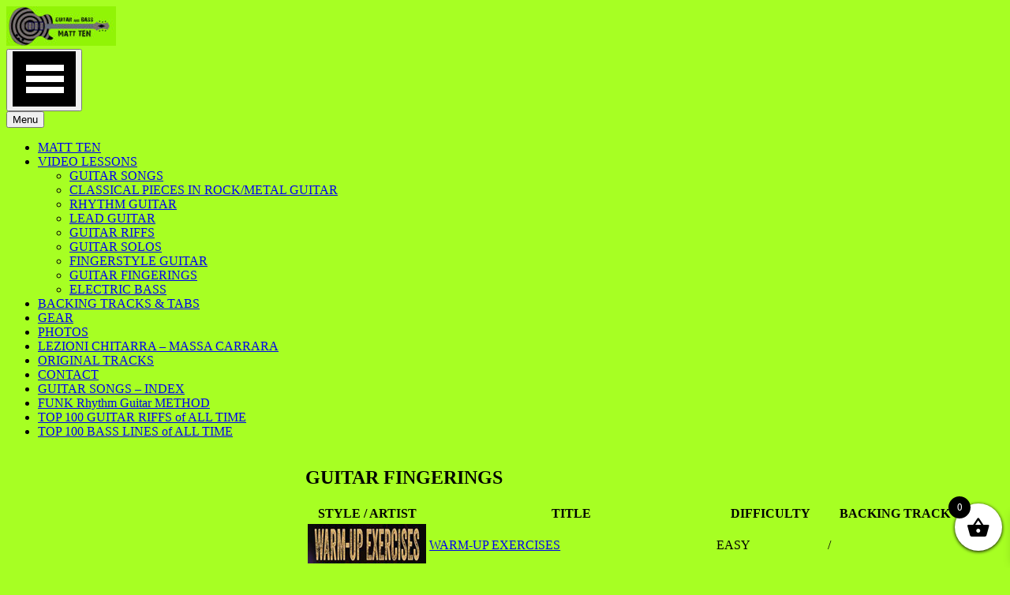

--- FILE ---
content_type: text/html; charset=UTF-8
request_url: https://www.matt10.com/fingerings/
body_size: 14229
content:
<!DOCTYPE html>
<html itemscope itemtype="http://schema.org/WebPage" dir="ltr" lang="en-US">
<head>
	<meta charset="UTF-8">
	<meta name="viewport" content="width=device-width, initial-scale=1">
	<link rel="profile" href="https://gmpg.org/xfn/11">
	<title>GUITAR FINGERINGS | MATT TEN</title>

		<!-- All in One SEO 4.9.3 - aioseo.com -->
	<meta name="description" content="Learn to play SCALES and CHORDS with MATT TEN." />
	<meta name="robots" content="max-image-preview:large" />
	<link rel="canonical" href="https://www.matt10.com/fingerings/" />
	<meta name="generator" content="All in One SEO (AIOSEO) 4.9.3" />
		<script type="application/ld+json" class="aioseo-schema">
			{"@context":"https:\/\/schema.org","@graph":[{"@type":"BreadcrumbList","@id":"https:\/\/www.matt10.com\/fingerings\/#breadcrumblist","itemListElement":[{"@type":"ListItem","@id":"https:\/\/www.matt10.com#listItem","position":1,"name":"Home","item":"https:\/\/www.matt10.com","nextItem":{"@type":"ListItem","@id":"https:\/\/www.matt10.com\/fingerings\/#listItem","name":"GUITAR FINGERINGS"}},{"@type":"ListItem","@id":"https:\/\/www.matt10.com\/fingerings\/#listItem","position":2,"name":"GUITAR FINGERINGS","previousItem":{"@type":"ListItem","@id":"https:\/\/www.matt10.com#listItem","name":"Home"}}]},{"@type":"Person","@id":"https:\/\/www.matt10.com\/#person","name":"matt10","image":{"@type":"ImageObject","@id":"https:\/\/www.matt10.com\/fingerings\/#personImage","url":"https:\/\/secure.gravatar.com\/avatar\/2cce039317166e84ac97ddd18d0be027be808f38a7d4f0ad1203f547884759f2?s=96&d=mm&r=g","width":96,"height":96,"caption":"matt10"}},{"@type":"WebPage","@id":"https:\/\/www.matt10.com\/fingerings\/#webpage","url":"https:\/\/www.matt10.com\/fingerings\/","name":"GUITAR FINGERINGS | MATT TEN","description":"Learn to play SCALES and CHORDS with MATT TEN.","inLanguage":"en-US","isPartOf":{"@id":"https:\/\/www.matt10.com\/#website"},"breadcrumb":{"@id":"https:\/\/www.matt10.com\/fingerings\/#breadcrumblist"},"datePublished":"2018-06-03T01:28:12+00:00","dateModified":"2019-11-29T03:02:30+00:00"},{"@type":"WebSite","@id":"https:\/\/www.matt10.com\/#website","url":"https:\/\/www.matt10.com\/","name":"MATT TEN","description":"Guitar \/ Bass","inLanguage":"en-US","publisher":{"@id":"https:\/\/www.matt10.com\/#person"}}]}
		</script>
		<!-- All in One SEO -->

<link rel='dns-prefetch' href='//fonts.googleapis.com' />
<link rel="alternate" type="application/rss+xml" title="MATT TEN &raquo; Feed" href="https://www.matt10.com/feed/" />
<link rel="alternate" type="application/rss+xml" title="MATT TEN &raquo; Comments Feed" href="https://www.matt10.com/comments/feed/" />
<link rel="alternate" title="oEmbed (JSON)" type="application/json+oembed" href="https://www.matt10.com/wp-json/oembed/1.0/embed?url=https%3A%2F%2Fwww.matt10.com%2Ffingerings%2F" />
<link rel="alternate" title="oEmbed (XML)" type="text/xml+oembed" href="https://www.matt10.com/wp-json/oembed/1.0/embed?url=https%3A%2F%2Fwww.matt10.com%2Ffingerings%2F&#038;format=xml" />
		<!-- This site uses the Google Analytics by MonsterInsights plugin v9.11.1 - Using Analytics tracking - https://www.monsterinsights.com/ -->
		<!-- Note: MonsterInsights is not currently configured on this site. The site owner needs to authenticate with Google Analytics in the MonsterInsights settings panel. -->
					<!-- No tracking code set -->
				<!-- / Google Analytics by MonsterInsights -->
		<style id='wp-img-auto-sizes-contain-inline-css' type='text/css'>
img:is([sizes=auto i],[sizes^="auto," i]){contain-intrinsic-size:3000px 1500px}
/*# sourceURL=wp-img-auto-sizes-contain-inline-css */
</style>
<link rel='stylesheet' id='dashicons-css' href='https://www.matt10.com/wp-includes/css/dashicons.min.css?ver=6.9' type='text/css' media='all' />
<link rel='stylesheet' id='thickbox-css' href='https://www.matt10.com/wp-includes/js/thickbox/thickbox.css?ver=6.9' type='text/css' media='all' />
<style id='wp-emoji-styles-inline-css' type='text/css'>

	img.wp-smiley, img.emoji {
		display: inline !important;
		border: none !important;
		box-shadow: none !important;
		height: 1em !important;
		width: 1em !important;
		margin: 0 0.07em !important;
		vertical-align: -0.1em !important;
		background: none !important;
		padding: 0 !important;
	}
/*# sourceURL=wp-emoji-styles-inline-css */
</style>
<style id='wp-block-library-inline-css' type='text/css'>
:root{--wp-block-synced-color:#7a00df;--wp-block-synced-color--rgb:122,0,223;--wp-bound-block-color:var(--wp-block-synced-color);--wp-editor-canvas-background:#ddd;--wp-admin-theme-color:#007cba;--wp-admin-theme-color--rgb:0,124,186;--wp-admin-theme-color-darker-10:#006ba1;--wp-admin-theme-color-darker-10--rgb:0,107,160.5;--wp-admin-theme-color-darker-20:#005a87;--wp-admin-theme-color-darker-20--rgb:0,90,135;--wp-admin-border-width-focus:2px}@media (min-resolution:192dpi){:root{--wp-admin-border-width-focus:1.5px}}.wp-element-button{cursor:pointer}:root .has-very-light-gray-background-color{background-color:#eee}:root .has-very-dark-gray-background-color{background-color:#313131}:root .has-very-light-gray-color{color:#eee}:root .has-very-dark-gray-color{color:#313131}:root .has-vivid-green-cyan-to-vivid-cyan-blue-gradient-background{background:linear-gradient(135deg,#00d084,#0693e3)}:root .has-purple-crush-gradient-background{background:linear-gradient(135deg,#34e2e4,#4721fb 50%,#ab1dfe)}:root .has-hazy-dawn-gradient-background{background:linear-gradient(135deg,#faaca8,#dad0ec)}:root .has-subdued-olive-gradient-background{background:linear-gradient(135deg,#fafae1,#67a671)}:root .has-atomic-cream-gradient-background{background:linear-gradient(135deg,#fdd79a,#004a59)}:root .has-nightshade-gradient-background{background:linear-gradient(135deg,#330968,#31cdcf)}:root .has-midnight-gradient-background{background:linear-gradient(135deg,#020381,#2874fc)}:root{--wp--preset--font-size--normal:16px;--wp--preset--font-size--huge:42px}.has-regular-font-size{font-size:1em}.has-larger-font-size{font-size:2.625em}.has-normal-font-size{font-size:var(--wp--preset--font-size--normal)}.has-huge-font-size{font-size:var(--wp--preset--font-size--huge)}.has-text-align-center{text-align:center}.has-text-align-left{text-align:left}.has-text-align-right{text-align:right}.has-fit-text{white-space:nowrap!important}#end-resizable-editor-section{display:none}.aligncenter{clear:both}.items-justified-left{justify-content:flex-start}.items-justified-center{justify-content:center}.items-justified-right{justify-content:flex-end}.items-justified-space-between{justify-content:space-between}.screen-reader-text{border:0;clip-path:inset(50%);height:1px;margin:-1px;overflow:hidden;padding:0;position:absolute;width:1px;word-wrap:normal!important}.screen-reader-text:focus{background-color:#ddd;clip-path:none;color:#444;display:block;font-size:1em;height:auto;left:5px;line-height:normal;padding:15px 23px 14px;text-decoration:none;top:5px;width:auto;z-index:100000}html :where(.has-border-color){border-style:solid}html :where([style*=border-top-color]){border-top-style:solid}html :where([style*=border-right-color]){border-right-style:solid}html :where([style*=border-bottom-color]){border-bottom-style:solid}html :where([style*=border-left-color]){border-left-style:solid}html :where([style*=border-width]){border-style:solid}html :where([style*=border-top-width]){border-top-style:solid}html :where([style*=border-right-width]){border-right-style:solid}html :where([style*=border-bottom-width]){border-bottom-style:solid}html :where([style*=border-left-width]){border-left-style:solid}html :where(img[class*=wp-image-]){height:auto;max-width:100%}:where(figure){margin:0 0 1em}html :where(.is-position-sticky){--wp-admin--admin-bar--position-offset:var(--wp-admin--admin-bar--height,0px)}@media screen and (max-width:600px){html :where(.is-position-sticky){--wp-admin--admin-bar--position-offset:0px}}

/*# sourceURL=wp-block-library-inline-css */
</style><style id='global-styles-inline-css' type='text/css'>
:root{--wp--preset--aspect-ratio--square: 1;--wp--preset--aspect-ratio--4-3: 4/3;--wp--preset--aspect-ratio--3-4: 3/4;--wp--preset--aspect-ratio--3-2: 3/2;--wp--preset--aspect-ratio--2-3: 2/3;--wp--preset--aspect-ratio--16-9: 16/9;--wp--preset--aspect-ratio--9-16: 9/16;--wp--preset--color--black: #000000;--wp--preset--color--cyan-bluish-gray: #abb8c3;--wp--preset--color--white: #ffffff;--wp--preset--color--pale-pink: #f78da7;--wp--preset--color--vivid-red: #cf2e2e;--wp--preset--color--luminous-vivid-orange: #ff6900;--wp--preset--color--luminous-vivid-amber: #fcb900;--wp--preset--color--light-green-cyan: #7bdcb5;--wp--preset--color--vivid-green-cyan: #00d084;--wp--preset--color--pale-cyan-blue: #8ed1fc;--wp--preset--color--vivid-cyan-blue: #0693e3;--wp--preset--color--vivid-purple: #9b51e0;--wp--preset--gradient--vivid-cyan-blue-to-vivid-purple: linear-gradient(135deg,rgb(6,147,227) 0%,rgb(155,81,224) 100%);--wp--preset--gradient--light-green-cyan-to-vivid-green-cyan: linear-gradient(135deg,rgb(122,220,180) 0%,rgb(0,208,130) 100%);--wp--preset--gradient--luminous-vivid-amber-to-luminous-vivid-orange: linear-gradient(135deg,rgb(252,185,0) 0%,rgb(255,105,0) 100%);--wp--preset--gradient--luminous-vivid-orange-to-vivid-red: linear-gradient(135deg,rgb(255,105,0) 0%,rgb(207,46,46) 100%);--wp--preset--gradient--very-light-gray-to-cyan-bluish-gray: linear-gradient(135deg,rgb(238,238,238) 0%,rgb(169,184,195) 100%);--wp--preset--gradient--cool-to-warm-spectrum: linear-gradient(135deg,rgb(74,234,220) 0%,rgb(151,120,209) 20%,rgb(207,42,186) 40%,rgb(238,44,130) 60%,rgb(251,105,98) 80%,rgb(254,248,76) 100%);--wp--preset--gradient--blush-light-purple: linear-gradient(135deg,rgb(255,206,236) 0%,rgb(152,150,240) 100%);--wp--preset--gradient--blush-bordeaux: linear-gradient(135deg,rgb(254,205,165) 0%,rgb(254,45,45) 50%,rgb(107,0,62) 100%);--wp--preset--gradient--luminous-dusk: linear-gradient(135deg,rgb(255,203,112) 0%,rgb(199,81,192) 50%,rgb(65,88,208) 100%);--wp--preset--gradient--pale-ocean: linear-gradient(135deg,rgb(255,245,203) 0%,rgb(182,227,212) 50%,rgb(51,167,181) 100%);--wp--preset--gradient--electric-grass: linear-gradient(135deg,rgb(202,248,128) 0%,rgb(113,206,126) 100%);--wp--preset--gradient--midnight: linear-gradient(135deg,rgb(2,3,129) 0%,rgb(40,116,252) 100%);--wp--preset--font-size--small: 13px;--wp--preset--font-size--medium: 20px;--wp--preset--font-size--large: 36px;--wp--preset--font-size--x-large: 42px;--wp--preset--spacing--20: 0.44rem;--wp--preset--spacing--30: 0.67rem;--wp--preset--spacing--40: 1rem;--wp--preset--spacing--50: 1.5rem;--wp--preset--spacing--60: 2.25rem;--wp--preset--spacing--70: 3.38rem;--wp--preset--spacing--80: 5.06rem;--wp--preset--shadow--natural: 6px 6px 9px rgba(0, 0, 0, 0.2);--wp--preset--shadow--deep: 12px 12px 50px rgba(0, 0, 0, 0.4);--wp--preset--shadow--sharp: 6px 6px 0px rgba(0, 0, 0, 0.2);--wp--preset--shadow--outlined: 6px 6px 0px -3px rgb(255, 255, 255), 6px 6px rgb(0, 0, 0);--wp--preset--shadow--crisp: 6px 6px 0px rgb(0, 0, 0);}:where(.is-layout-flex){gap: 0.5em;}:where(.is-layout-grid){gap: 0.5em;}body .is-layout-flex{display: flex;}.is-layout-flex{flex-wrap: wrap;align-items: center;}.is-layout-flex > :is(*, div){margin: 0;}body .is-layout-grid{display: grid;}.is-layout-grid > :is(*, div){margin: 0;}:where(.wp-block-columns.is-layout-flex){gap: 2em;}:where(.wp-block-columns.is-layout-grid){gap: 2em;}:where(.wp-block-post-template.is-layout-flex){gap: 1.25em;}:where(.wp-block-post-template.is-layout-grid){gap: 1.25em;}.has-black-color{color: var(--wp--preset--color--black) !important;}.has-cyan-bluish-gray-color{color: var(--wp--preset--color--cyan-bluish-gray) !important;}.has-white-color{color: var(--wp--preset--color--white) !important;}.has-pale-pink-color{color: var(--wp--preset--color--pale-pink) !important;}.has-vivid-red-color{color: var(--wp--preset--color--vivid-red) !important;}.has-luminous-vivid-orange-color{color: var(--wp--preset--color--luminous-vivid-orange) !important;}.has-luminous-vivid-amber-color{color: var(--wp--preset--color--luminous-vivid-amber) !important;}.has-light-green-cyan-color{color: var(--wp--preset--color--light-green-cyan) !important;}.has-vivid-green-cyan-color{color: var(--wp--preset--color--vivid-green-cyan) !important;}.has-pale-cyan-blue-color{color: var(--wp--preset--color--pale-cyan-blue) !important;}.has-vivid-cyan-blue-color{color: var(--wp--preset--color--vivid-cyan-blue) !important;}.has-vivid-purple-color{color: var(--wp--preset--color--vivid-purple) !important;}.has-black-background-color{background-color: var(--wp--preset--color--black) !important;}.has-cyan-bluish-gray-background-color{background-color: var(--wp--preset--color--cyan-bluish-gray) !important;}.has-white-background-color{background-color: var(--wp--preset--color--white) !important;}.has-pale-pink-background-color{background-color: var(--wp--preset--color--pale-pink) !important;}.has-vivid-red-background-color{background-color: var(--wp--preset--color--vivid-red) !important;}.has-luminous-vivid-orange-background-color{background-color: var(--wp--preset--color--luminous-vivid-orange) !important;}.has-luminous-vivid-amber-background-color{background-color: var(--wp--preset--color--luminous-vivid-amber) !important;}.has-light-green-cyan-background-color{background-color: var(--wp--preset--color--light-green-cyan) !important;}.has-vivid-green-cyan-background-color{background-color: var(--wp--preset--color--vivid-green-cyan) !important;}.has-pale-cyan-blue-background-color{background-color: var(--wp--preset--color--pale-cyan-blue) !important;}.has-vivid-cyan-blue-background-color{background-color: var(--wp--preset--color--vivid-cyan-blue) !important;}.has-vivid-purple-background-color{background-color: var(--wp--preset--color--vivid-purple) !important;}.has-black-border-color{border-color: var(--wp--preset--color--black) !important;}.has-cyan-bluish-gray-border-color{border-color: var(--wp--preset--color--cyan-bluish-gray) !important;}.has-white-border-color{border-color: var(--wp--preset--color--white) !important;}.has-pale-pink-border-color{border-color: var(--wp--preset--color--pale-pink) !important;}.has-vivid-red-border-color{border-color: var(--wp--preset--color--vivid-red) !important;}.has-luminous-vivid-orange-border-color{border-color: var(--wp--preset--color--luminous-vivid-orange) !important;}.has-luminous-vivid-amber-border-color{border-color: var(--wp--preset--color--luminous-vivid-amber) !important;}.has-light-green-cyan-border-color{border-color: var(--wp--preset--color--light-green-cyan) !important;}.has-vivid-green-cyan-border-color{border-color: var(--wp--preset--color--vivid-green-cyan) !important;}.has-pale-cyan-blue-border-color{border-color: var(--wp--preset--color--pale-cyan-blue) !important;}.has-vivid-cyan-blue-border-color{border-color: var(--wp--preset--color--vivid-cyan-blue) !important;}.has-vivid-purple-border-color{border-color: var(--wp--preset--color--vivid-purple) !important;}.has-vivid-cyan-blue-to-vivid-purple-gradient-background{background: var(--wp--preset--gradient--vivid-cyan-blue-to-vivid-purple) !important;}.has-light-green-cyan-to-vivid-green-cyan-gradient-background{background: var(--wp--preset--gradient--light-green-cyan-to-vivid-green-cyan) !important;}.has-luminous-vivid-amber-to-luminous-vivid-orange-gradient-background{background: var(--wp--preset--gradient--luminous-vivid-amber-to-luminous-vivid-orange) !important;}.has-luminous-vivid-orange-to-vivid-red-gradient-background{background: var(--wp--preset--gradient--luminous-vivid-orange-to-vivid-red) !important;}.has-very-light-gray-to-cyan-bluish-gray-gradient-background{background: var(--wp--preset--gradient--very-light-gray-to-cyan-bluish-gray) !important;}.has-cool-to-warm-spectrum-gradient-background{background: var(--wp--preset--gradient--cool-to-warm-spectrum) !important;}.has-blush-light-purple-gradient-background{background: var(--wp--preset--gradient--blush-light-purple) !important;}.has-blush-bordeaux-gradient-background{background: var(--wp--preset--gradient--blush-bordeaux) !important;}.has-luminous-dusk-gradient-background{background: var(--wp--preset--gradient--luminous-dusk) !important;}.has-pale-ocean-gradient-background{background: var(--wp--preset--gradient--pale-ocean) !important;}.has-electric-grass-gradient-background{background: var(--wp--preset--gradient--electric-grass) !important;}.has-midnight-gradient-background{background: var(--wp--preset--gradient--midnight) !important;}.has-small-font-size{font-size: var(--wp--preset--font-size--small) !important;}.has-medium-font-size{font-size: var(--wp--preset--font-size--medium) !important;}.has-large-font-size{font-size: var(--wp--preset--font-size--large) !important;}.has-x-large-font-size{font-size: var(--wp--preset--font-size--x-large) !important;}
/*# sourceURL=global-styles-inline-css */
</style>

<style id='classic-theme-styles-inline-css' type='text/css'>
/*! This file is auto-generated */
.wp-block-button__link{color:#fff;background-color:#32373c;border-radius:9999px;box-shadow:none;text-decoration:none;padding:calc(.667em + 2px) calc(1.333em + 2px);font-size:1.125em}.wp-block-file__button{background:#32373c;color:#fff;text-decoration:none}
/*# sourceURL=/wp-includes/css/classic-themes.min.css */
</style>
<link rel='stylesheet' id='sticky-front-css-css' href='https://usercontent.one/wp/www.matt10.com/wp-content/plugins/seos//css/sticky-front.css?ver=6.9&media=1762629328' type='text/css' media='all' />
<link rel='stylesheet' id='sticky-admin-font-css-css' href='//fonts.googleapis.com/css?family=Caveat&#038;display=swap&#038;ver=6.9' type='text/css' media='all' />
<link rel='stylesheet' id='woocommerce-layout-css' href='https://usercontent.one/wp/www.matt10.com/wp-content/plugins/woocommerce/assets/css/woocommerce-layout.css?ver=10.4.3&media=1762629328' type='text/css' media='all' />
<link rel='stylesheet' id='woocommerce-smallscreen-css' href='https://usercontent.one/wp/www.matt10.com/wp-content/plugins/woocommerce/assets/css/woocommerce-smallscreen.css?ver=10.4.3&media=1762629328' type='text/css' media='only screen and (max-width: 768px)' />
<link rel='stylesheet' id='woocommerce-general-css' href='https://usercontent.one/wp/www.matt10.com/wp-content/plugins/woocommerce/assets/css/woocommerce.css?ver=10.4.3&media=1762629328' type='text/css' media='all' />
<style id='woocommerce-inline-inline-css' type='text/css'>
.woocommerce form .form-row .required { visibility: visible; }
/*# sourceURL=woocommerce-inline-inline-css */
</style>
<link rel='stylesheet' id='aws-style-css' href='https://usercontent.one/wp/www.matt10.com/wp-content/plugins/advanced-woo-search/assets/css/common.min.css?ver=3.51&media=1762629328' type='text/css' media='all' />
<link rel='stylesheet' id='xoo-wsc-fonts-css' href='https://usercontent.one/wp/www.matt10.com/wp-content/plugins/side-cart-woocommerce/assets/css/xoo-wsc-fonts.css?ver=2.7.2&media=1762629328' type='text/css' media='all' />
<link rel='stylesheet' id='xoo-wsc-style-css' href='https://usercontent.one/wp/www.matt10.com/wp-content/plugins/side-cart-woocommerce/assets/css/xoo-wsc-style.css?ver=2.7.2&media=1762629328' type='text/css' media='all' />
<style id='xoo-wsc-style-inline-css' type='text/css'>




.xoo-wsc-ft-buttons-cont a.xoo-wsc-ft-btn, .xoo-wsc-container .xoo-wsc-btn {
	background-color: #000000;
	color: #ffffff;
	border: 2px solid #ffffff;
	padding: 10px 20px;
}

.xoo-wsc-ft-buttons-cont a.xoo-wsc-ft-btn:hover, .xoo-wsc-container .xoo-wsc-btn:hover {
	background-color: #ffffff;
	color: #000000;
	border: 2px solid #000000;
}

 

.xoo-wsc-footer{
	background-color: #ffffff;
	color: #000000;
	padding: 10px 20px;
	box-shadow: 0 -5px 10px #0000001a;
}

.xoo-wsc-footer, .xoo-wsc-footer a, .xoo-wsc-footer .amount{
	font-size: 18px;
}

.xoo-wsc-btn .amount{
	color: #ffffff}

.xoo-wsc-btn:hover .amount{
	color: #000000;
}

.xoo-wsc-ft-buttons-cont{
	grid-template-columns: auto;
}

.xoo-wsc-basket{
	bottom: 12px;
	right: 0px;
	background-color: #ffffff;
	color: #000000;
	box-shadow: 0 1px 4px 0;
	border-radius: 50%;
	display: flex;
	width: 60px;
	height: 60px;
}


.xoo-wsc-bki{
	font-size: 30px}

.xoo-wsc-items-count{
	top: -9px;
	left: -8px;
}

.xoo-wsc-items-count, .xoo-wsch-items-count{
	background-color: #000000;
	color: #ffffff;
}

.xoo-wsc-container, .xoo-wsc-slider{
	max-width: 320px;
	right: -320px;
	top: 0;bottom: 0;
	bottom: 0;
	font-family: }


.xoo-wsc-cart-active .xoo-wsc-container, .xoo-wsc-slider-active .xoo-wsc-slider{
	right: 0;
}


.xoo-wsc-cart-active .xoo-wsc-basket{
	right: 320px;
}

.xoo-wsc-slider{
	right: -320px;
}

span.xoo-wsch-close {
    font-size: 16px;
}

	.xoo-wsch-top{
		justify-content: center;
	}
	span.xoo-wsch-close {
	    right: 10px;
	}

.xoo-wsch-text{
	font-size: 20px;
}

.xoo-wsc-header{
	color: #000000;
	background-color: #ffffff;
	border-bottom: 2px solid #eee;
	padding: 15px 15px;
}


.xoo-wsc-body{
	background-color: #ffffff;
}

.xoo-wsc-products:not(.xoo-wsc-pattern-card), .xoo-wsc-products:not(.xoo-wsc-pattern-card) span.amount, .xoo-wsc-products:not(.xoo-wsc-pattern-card) a{
	font-size: 16px;
	color: #000000;
}

.xoo-wsc-products:not(.xoo-wsc-pattern-card) .xoo-wsc-product{
	padding: 20px 15px;
	margin: 0;
	border-radius: 0px;
	box-shadow: 0 0;
	background-color: transparent;
}

.xoo-wsc-sum-col{
	justify-content: center;
}


/** Shortcode **/
.xoo-wsc-sc-count{
	background-color: #000000;
	color: #ffffff;
}

.xoo-wsc-sc-bki{
	font-size: 28px;
	color: #000000;
}
.xoo-wsc-sc-cont{
	color: #000000;
}


.xoo-wsc-product dl.variation {
	display: block;
}


.xoo-wsc-product-cont{
	padding: 10px 10px;
}

.xoo-wsc-products:not(.xoo-wsc-pattern-card) .xoo-wsc-img-col{
	width: 30%;
}

.xoo-wsc-pattern-card .xoo-wsc-img-col img{
	max-width: 100%;
	height: auto;
}

.xoo-wsc-products:not(.xoo-wsc-pattern-card) .xoo-wsc-sum-col{
	width: 70%;
}

.xoo-wsc-pattern-card .xoo-wsc-product-cont{
	width: 50% 
}

@media only screen and (max-width: 600px) {
	.xoo-wsc-pattern-card .xoo-wsc-product-cont  {
		width: 50%;
	}
}


.xoo-wsc-pattern-card .xoo-wsc-product{
	border: 0;
	box-shadow: 0px 10px 15px -12px #0000001a;
}


.xoo-wsc-sm-front{
	background-color: #eee;
}
.xoo-wsc-pattern-card, .xoo-wsc-sm-front{
	border-bottom-left-radius: 5px;
	border-bottom-right-radius: 5px;
}
.xoo-wsc-pattern-card, .xoo-wsc-img-col img, .xoo-wsc-img-col, .xoo-wsc-sm-back-cont{
	border-top-left-radius: 5px;
	border-top-right-radius: 5px;
}
.xoo-wsc-sm-back{
	background-color: #fff;
}
.xoo-wsc-pattern-card, .xoo-wsc-pattern-card a, .xoo-wsc-pattern-card .amount{
	font-size: 16px;
}

.xoo-wsc-sm-front, .xoo-wsc-sm-front a, .xoo-wsc-sm-front .amount{
	color: #000;
}

.xoo-wsc-sm-back, .xoo-wsc-sm-back a, .xoo-wsc-sm-back .amount{
	color: #000;
}


.magictime {
    animation-duration: 0.5s;
}



span.xoo-wsch-items-count{
	height: 20px;
	line-height: 20px;
	width: 20px;
}

span.xoo-wsch-icon{
	font-size: 30px
}

.xoo-wsc-smr-del{
	font-size: 16px
}
/*# sourceURL=xoo-wsc-style-inline-css */
</style>
<link rel='stylesheet' id='music-and-video-style-css-css' href='https://usercontent.one/wp/www.matt10.com/wp-content/themes/music-and-video/style.css?ver=6.9&media=1762629328' type='text/css' media='all' />
<style id='music-and-video-style-css-inline-css' type='text/css'>
.header-image {background-position: no !important; height: auto;}
.all-header{display: none !important;} .site-header {overflow: visible;}.s-shadow { background-color: inherit !important;}
/*# sourceURL=music-and-video-style-css-inline-css */
</style>
<link rel='stylesheet' id='music-and-video-font-css' href='//fonts.googleapis.com/css?family=Bree+Serif%3A100%2C100i%2C200%2C200i%2C300%2C300i%2C400%2C400i%2C500%2C500i%2C600%2C600i%2C700%2C700i%2C800%2C800i%2C900%2C900i&#038;ver=6.9' type='text/css' media='all' />
<link rel='stylesheet' id='animate-css-css' href='https://usercontent.one/wp/www.matt10.com/wp-content/themes/music-and-video/css/animate.css?ver=6.9&media=1762629328' type='text/css' media='all' />
<link rel='stylesheet' id='font-awesome-css' href='https://usercontent.one/wp/www.matt10.com/wp-content/themes/music-and-video/css/font-awesome.css?ver=4.7.0&media=1762629328' type='text/css' media='all' />
<link rel='stylesheet' id='jquery-jConveyorTicker-css-css' href='https://usercontent.one/wp/www.matt10.com/wp-content/themes/music-and-video/framework/conveyor-ticker/marquee.css?ver=6.9&media=1762629328' type='text/css' media='all' />
<link rel='stylesheet' id='music-and-video-sidebar-css' href='https://usercontent.one/wp/www.matt10.com/wp-content/themes/music-and-video/layouts/left-sidebar.css?ver=6.9&media=1762629328' type='text/css' media='all' />
<link rel='stylesheet' id='tablepress-default-css' href='https://usercontent.one/wp/www.matt10.com/wp-content/tablepress-combined.min.css?media=1762629328?ver=49' type='text/css' media='all' />
<link rel='stylesheet' id='wc-custom-add-to-cart-css' href='https://usercontent.one/wp/www.matt10.com/wp-content/plugins/woo-custom-add-to-cart-button/assets/css/wc-custom-add-to-cart.min.css?ver=1.2.6&media=1762629328' type='text/css' media='all' />
<script type="text/javascript" src="https://www.matt10.com/wp-includes/js/jquery/jquery.min.js?ver=3.7.1" id="jquery-core-js"></script>
<script type="text/javascript" src="https://www.matt10.com/wp-includes/js/jquery/jquery-migrate.min.js?ver=3.4.1" id="jquery-migrate-js"></script>
<script type="text/javascript" src="https://usercontent.one/wp/www.matt10.com/wp-content/plugins/woocommerce/assets/js/jquery-blockui/jquery.blockUI.min.js?ver=2.7.0-wc.10.4.3&media=1762629328" id="wc-jquery-blockui-js" defer="defer" data-wp-strategy="defer"></script>
<script type="text/javascript" id="wc-add-to-cart-js-extra">
/* <![CDATA[ */
var wc_add_to_cart_params = {"ajax_url":"/wp-admin/admin-ajax.php","wc_ajax_url":"/?wc-ajax=%%endpoint%%","i18n_view_cart":"View cart","cart_url":"https://www.matt10.com/cart/","is_cart":"","cart_redirect_after_add":"no"};
//# sourceURL=wc-add-to-cart-js-extra
/* ]]> */
</script>
<script type="text/javascript" src="https://usercontent.one/wp/www.matt10.com/wp-content/plugins/woocommerce/assets/js/frontend/add-to-cart.min.js?ver=10.4.3&media=1762629328" id="wc-add-to-cart-js" defer="defer" data-wp-strategy="defer"></script>
<script type="text/javascript" src="https://usercontent.one/wp/www.matt10.com/wp-content/plugins/woocommerce/assets/js/js-cookie/js.cookie.min.js?ver=2.1.4-wc.10.4.3&media=1762629328" id="wc-js-cookie-js" defer="defer" data-wp-strategy="defer"></script>
<script type="text/javascript" id="woocommerce-js-extra">
/* <![CDATA[ */
var woocommerce_params = {"ajax_url":"/wp-admin/admin-ajax.php","wc_ajax_url":"/?wc-ajax=%%endpoint%%","i18n_password_show":"Show password","i18n_password_hide":"Hide password"};
//# sourceURL=woocommerce-js-extra
/* ]]> */
</script>
<script type="text/javascript" src="https://usercontent.one/wp/www.matt10.com/wp-content/plugins/woocommerce/assets/js/frontend/woocommerce.min.js?ver=10.4.3&media=1762629328" id="woocommerce-js" defer="defer" data-wp-strategy="defer"></script>
<script type="text/javascript" id="WCPAY_ASSETS-js-extra">
/* <![CDATA[ */
var wcpayAssets = {"url":"https://www.matt10.com/wp-content/plugins/woocommerce-payments/dist/"};
//# sourceURL=WCPAY_ASSETS-js-extra
/* ]]> */
</script>
<script type="text/javascript" src="https://usercontent.one/wp/www.matt10.com/wp-content/themes/music-and-video/js/mobile-menu.js?ver=6.9&media=1762629328" id="music-and-video-mobile-menu-js"></script>
<script type="text/javascript" src="https://usercontent.one/wp/www.matt10.com/wp-content/themes/music-and-video/framework/conveyor-ticker/marquee.js?ver=6.9&media=1762629328" id="jquery-jConveyorTicker-js-js"></script>
<script type="text/javascript" src="https://usercontent.one/wp/www.matt10.com/wp-content/themes/music-and-video/framework/conveyor-ticker/options.js?ver=6.9&media=1762629328" id="jquery-jConveyorTicker-options-js-js"></script>
<link rel="https://api.w.org/" href="https://www.matt10.com/wp-json/" /><link rel="alternate" title="JSON" type="application/json" href="https://www.matt10.com/wp-json/wp/v2/pages/571" /><link rel="EditURI" type="application/rsd+xml" title="RSD" href="https://www.matt10.com/xmlrpc.php?rsd" />
<meta name="generator" content="WordPress 6.9" />
<meta name="generator" content="WooCommerce 10.4.3" />
<link rel='shortlink' href='https://www.matt10.com/?p=571' />
<style>[class*=" icon-oc-"],[class^=icon-oc-]{speak:none;font-style:normal;font-weight:400;font-variant:normal;text-transform:none;line-height:1;-webkit-font-smoothing:antialiased;-moz-osx-font-smoothing:grayscale}.icon-oc-one-com-white-32px-fill:before{content:"901"}.icon-oc-one-com:before{content:"900"}#one-com-icon,.toplevel_page_onecom-wp .wp-menu-image{speak:none;display:flex;align-items:center;justify-content:center;text-transform:none;line-height:1;-webkit-font-smoothing:antialiased;-moz-osx-font-smoothing:grayscale}.onecom-wp-admin-bar-item>a,.toplevel_page_onecom-wp>.wp-menu-name{font-size:16px;font-weight:400;line-height:1}.toplevel_page_onecom-wp>.wp-menu-name img{width:69px;height:9px;}.wp-submenu-wrap.wp-submenu>.wp-submenu-head>img{width:88px;height:auto}.onecom-wp-admin-bar-item>a img{height:7px!important}.onecom-wp-admin-bar-item>a img,.toplevel_page_onecom-wp>.wp-menu-name img{opacity:.8}.onecom-wp-admin-bar-item.hover>a img,.toplevel_page_onecom-wp.wp-has-current-submenu>.wp-menu-name img,li.opensub>a.toplevel_page_onecom-wp>.wp-menu-name img{opacity:1}#one-com-icon:before,.onecom-wp-admin-bar-item>a:before,.toplevel_page_onecom-wp>.wp-menu-image:before{content:'';position:static!important;background-color:rgba(240,245,250,.4);border-radius:102px;width:18px;height:18px;padding:0!important}.onecom-wp-admin-bar-item>a:before{width:14px;height:14px}.onecom-wp-admin-bar-item.hover>a:before,.toplevel_page_onecom-wp.opensub>a>.wp-menu-image:before,.toplevel_page_onecom-wp.wp-has-current-submenu>.wp-menu-image:before{background-color:#76b82a}.onecom-wp-admin-bar-item>a{display:inline-flex!important;align-items:center;justify-content:center}#one-com-logo-wrapper{font-size:4em}#one-com-icon{vertical-align:middle}.imagify-welcome{display:none !important;}</style>

						
			<style type="text/css">
																																																																																																																																																																																																																																																																																																																																																														
			</style>
			<!-- Google site verification - Google for WooCommerce -->
<meta name="google-site-verification" content="dtx5qpdon1Pj7Cw1BrGCvAgwadRwA5aZIn0teUojnvY" />
<style>
    #totop {
		position: fixed;
		right: 40px;
	    z-index: 9999999;
		bottom: 20px;
		display: none;
		outline: none;
		background: #000;
		width: 49px;
		height: 48px;
		text-align: center;
		color: #FFFFFF;
		padding: 10px;
		border: 2px solid #333;
		border-radius: 10%;

		-webkit-transition: all 0.1s linear 0s;
		-moz-transition: all 0.1s linear 0s;
		-o-transition: all 0.1s linear 0s;
		transition: all 0.1s linear 0s;
		font-family: 'Tahoma', sans-serif;
		}
		#totop .dashicons {
			font-size: 24px;		
		}
		#totop:hover {
			opacity: 0.8;	
		}
		
	#totop .dashicons{
		display: block;
	}
    </style>	<noscript><style>.woocommerce-product-gallery{ opacity: 1 !important; }</style></noscript>
			<style type="text/css">
					.site-title,
			.site-description {
				position: absolute;
				clip: rect(1px, 1px, 1px, 1px);
			}
				</style>
		<style type="text/css" id="custom-background-css">
body.custom-background { background-color: #a7ff23; }
</style>
	<link rel="icon" href="https://usercontent.one/wp/www.matt10.com/wp-content/uploads/2018/05/cropped-10518687_524422867687398_2578006824049810497_nEDITgreen-1-32x32.jpg?media=1762629328" sizes="32x32" />
<link rel="icon" href="https://usercontent.one/wp/www.matt10.com/wp-content/uploads/2018/05/cropped-10518687_524422867687398_2578006824049810497_nEDITgreen-1-192x192.jpg?media=1762629328" sizes="192x192" />
<link rel="apple-touch-icon" href="https://usercontent.one/wp/www.matt10.com/wp-content/uploads/2018/05/cropped-10518687_524422867687398_2578006824049810497_nEDITgreen-1-180x180.jpg?media=1762629328" />
<meta name="msapplication-TileImage" content="https://usercontent.one/wp/www.matt10.com/wp-content/uploads/2018/05/cropped-10518687_524422867687398_2578006824049810497_nEDITgreen-1-270x270.jpg?media=1762629328" />

		<!-- Global site tag (gtag.js) - Google Ads: AW-859345840 - Google for WooCommerce -->
		<script async src="https://www.googletagmanager.com/gtag/js?id=AW-859345840"></script>
		<script>
			window.dataLayer = window.dataLayer || [];
			function gtag() { dataLayer.push(arguments); }
			gtag( 'consent', 'default', {
				analytics_storage: 'denied',
				ad_storage: 'denied',
				ad_user_data: 'denied',
				ad_personalization: 'denied',
				region: ['AT', 'BE', 'BG', 'HR', 'CY', 'CZ', 'DK', 'EE', 'FI', 'FR', 'DE', 'GR', 'HU', 'IS', 'IE', 'IT', 'LV', 'LI', 'LT', 'LU', 'MT', 'NL', 'NO', 'PL', 'PT', 'RO', 'SK', 'SI', 'ES', 'SE', 'GB', 'CH'],
				wait_for_update: 500,
			} );
			gtag('js', new Date());
			gtag('set', 'developer_id.dOGY3NW', true);
			gtag("config", "AW-859345840", { "groups": "GLA", "send_page_view": false });		</script>

		<link rel='stylesheet' id='wc-blocks-style-css' href='https://usercontent.one/wp/www.matt10.com/wp-content/plugins/woocommerce/assets/client/blocks/wc-blocks.css?ver=wc-10.4.3&media=1762629328' type='text/css' media='all' />
</head>

<body class="wp-singular page-template-default page page-id-571 custom-background wp-custom-logo wp-embed-responsive wp-theme-music-and-video theme-music-and-video woocommerce-no-js wc-add-to-cart-icon">

		<script type="text/javascript">
/* <![CDATA[ */
gtag("event", "page_view", {send_to: "GLA"});
/* ]]> */
</script>

		<a class="skip-link screen-reader-text" href="#content">Skip to content</a>

		<header id="masthead" class="site-header" itemscope="itemscope" itemtype="http://schema.org/WPHeader">

	<div class="grid-top">
		<div class="header-right"itemprop="logo" itemscope itemtype="http://schema.org/Brand">
			<a href="https://www.matt10.com/" class="custom-logo-link" rel="home"><img width="139" height="50" src="https://usercontent.one/wp/www.matt10.com/wp-content/uploads/2020/08/cropped-NEW-LOGO-2020-MATT-10.jpg?media=1762629328" class="custom-logo" alt="MATT TEN" decoding="async" /></a>		</div>	
		<!-- Site Navigation  -->
		<button id="s-button-menu"><img src="https://usercontent.one/wp/www.matt10.com/wp-content/themes/music-and-video/images/mobile.jpg?media=1762629328"/></button>
		<nav id="site-navigation" class="main-navigation" role="navigation">
				<button class="menu-toggle" aria-controls="primary-menu" aria-expanded="false">Menu</button>
				<div class="menu-top-menu-container"><ul id="primary-menu" class="menu"><li id="menu-item-6638" class="menu-item menu-item-type-post_type menu-item-object-page menu-item-home menu-item-6638"><a href="https://www.matt10.com/">MATT TEN</a></li>
<li id="menu-item-6642" class="menu-item menu-item-type-post_type menu-item-object-page current-menu-ancestor current-menu-parent current_page_parent current_page_ancestor menu-item-has-children menu-item-6642"><a href="https://www.matt10.com/video-guitar-lessons/">VIDEO LESSONS</a>
<ul class="sub-menu">
	<li id="menu-item-6762" class="menu-item menu-item-type-post_type menu-item-object-page menu-item-6762"><a href="https://www.matt10.com/songs/">GUITAR SONGS</a></li>
	<li id="menu-item-6761" class="menu-item menu-item-type-post_type menu-item-object-page menu-item-6761"><a href="https://www.matt10.com/classical-pieces-in-rock-metal-arrangements/">CLASSICAL PIECES IN ROCK/METAL GUITAR</a></li>
	<li id="menu-item-6760" class="menu-item menu-item-type-post_type menu-item-object-page menu-item-6760"><a href="https://www.matt10.com/rhythm-guitar/">RHYTHM GUITAR</a></li>
	<li id="menu-item-6845" class="menu-item menu-item-type-post_type menu-item-object-page menu-item-6845"><a href="https://www.matt10.com/lead-guitar/">LEAD GUITAR</a></li>
	<li id="menu-item-6758" class="menu-item menu-item-type-post_type menu-item-object-page menu-item-6758"><a href="https://www.matt10.com/guitar-riffs/">GUITAR RIFFS</a></li>
	<li id="menu-item-6759" class="menu-item menu-item-type-post_type menu-item-object-page menu-item-6759"><a href="https://www.matt10.com/solos/">GUITAR SOLOS</a></li>
	<li id="menu-item-6763" class="menu-item menu-item-type-post_type menu-item-object-page menu-item-6763"><a href="https://www.matt10.com/fingerstyle/">FINGERSTYLE GUITAR</a></li>
	<li id="menu-item-6764" class="menu-item menu-item-type-post_type menu-item-object-page current-menu-item page_item page-item-571 current_page_item menu-item-6764"><a href="https://www.matt10.com/fingerings/" aria-current="page">GUITAR FINGERINGS</a></li>
	<li id="menu-item-6765" class="menu-item menu-item-type-post_type menu-item-object-page menu-item-6765"><a href="https://www.matt10.com/bass/">ELECTRIC BASS</a></li>
</ul>
</li>
<li id="menu-item-6639" class="menu-item menu-item-type-post_type menu-item-object-page menu-item-6639"><a href="https://www.matt10.com/backing-tracks-tabs/">BACKING TRACKS &#038; TABS</a></li>
<li id="menu-item-6641" class="menu-item menu-item-type-post_type menu-item-object-page menu-item-6641"><a href="https://www.matt10.com/gear/">GEAR</a></li>
<li id="menu-item-6644" class="menu-item menu-item-type-post_type menu-item-object-page menu-item-6644"><a href="https://www.matt10.com/backing-tracks/">PHOTOS</a></li>
<li id="menu-item-6643" class="menu-item menu-item-type-post_type menu-item-object-page menu-item-6643"><a href="https://www.matt10.com/corso-chitarra-massa-carrara/">LEZIONI CHITARRA &#8211; MASSA CARRARA</a></li>
<li id="menu-item-7838" class="menu-item menu-item-type-post_type menu-item-object-page menu-item-7838"><a href="https://www.matt10.com/music-by-matt-ten/">ORIGINAL TRACKS</a></li>
<li id="menu-item-6640" class="menu-item menu-item-type-post_type menu-item-object-page menu-item-6640"><a href="https://www.matt10.com/contacts/">CONTACT</a></li>
<li id="menu-item-8815" class="menu-item menu-item-type-post_type menu-item-object-page menu-item-8815"><a href="https://www.matt10.com/guitar-songs-index/">GUITAR SONGS &#8211; INDEX</a></li>
<li id="menu-item-9014" class="menu-item menu-item-type-post_type menu-item-object-page menu-item-9014"><a href="https://www.matt10.com/funk-rhythm-guitar-method/">FUNK Rhythm Guitar METHOD</a></li>
<li id="menu-item-9137" class="menu-item menu-item-type-post_type menu-item-object-page menu-item-9137"><a href="https://www.matt10.com/top-100-guitar-riffs-of-all-time-pdf-tabs-book/">TOP 100 GUITAR RIFFS of ALL TIME</a></li>
<li id="menu-item-9144" class="menu-item menu-item-type-post_type menu-item-object-page menu-item-9144"><a href="https://www.matt10.com/top-100-bass-lines-of-all-time-pdf-tabs-book/">TOP 100 BASS LINES of ALL TIME</a></li>
</ul></div>		</nav><!-- #site-navigation -->
	</div>
	
	<!-- Header Image  -->
	<div class="all-header">
    	<div class="s-shadow"></div>
						<img id="masthead" class="header-image" src='https://usercontent.one/wp/www.matt10.com/wp-content/uploads/2020/08/MATT10-HEADER-INSTRUCTOR.jpg?media=1762629328' alt="header image"/>	
		
		<div class="site-branding">
			<span class="ml15">
								<p class="site-title" itemscope itemtype="http://schema.org/Brand"><a href="https://www.matt10.com/" rel="home"><span class="word">MATT TEN</span></a></p>
					
					    
					<p class="site-description" itemprop="headline">
						<span class="word">Guitar / Bass</span>
					</p>

					
			</span>
			
		<!-- Header Buttons  -->			
				
					
		</div>
		<!-- .site-branding -->
		
	</div>
	
	<!-- Recent Posts Slider  -->
		 	 
</header>
<!-- Go to /inc/header-top.php -->
		
		<div id="content" class="site-content">
	<div id="primary" class="content-area">
		<main id="main" class="disable-title site-main">

		
<article style="width: 100%;" id="post-571" class="post-571 page type-page status-publish hentry">
	<header class="entry-header">
		<h1 class="entry-title">GUITAR FINGERINGS</h1>	</header><!-- .entry-header -->



	<div class="entry-content">
		
<table id="tablepress-11" class="tablepress tablepress-id-11">
<thead>
<tr class="row-1">
	<th class="column-1">STYLE / ARTIST</th><th class="column-2">TITLE</th><th class="column-3">DIFFICULTY</th><th class="column-4">BACKING TRACK + TAB</th>
</tr>
</thead>
<tbody class="row-striping row-hover">
<tr class="row-2">
	<td class="column-1"><img decoding="async" src="http://www.matt10.com/wp-content/uploads/2018/06/WARMUPS.jpg" alt="" width="150" height="50" class="alignnone size-full wp-image-576" /></td><td class="column-2"><a href="https://youtu.be/mj7m8atebic" rel="noopener" target="_blank">WARM-UP EXERCISES</a></td><td class="column-3">EASY</td><td class="column-4">/</td>
</tr>
<tr class="row-3">
	<td class="column-1"><img decoding="async" src="http://www.matt10.com/wp-content/uploads/2018/06/SCALES.jpg" alt="" width="150" height="50" class="alignnone size-full wp-image-577" /></td><td class="column-2"><a href="https://youtu.be/3TLoFeNbDbc" rel="noopener" target="_blank">MINOR PENTATONIC SCALE</a></td><td class="column-3">EASY</td><td class="column-4">/</td>
</tr>
<tr class="row-4">
	<td class="column-1"><img decoding="async" src="http://www.matt10.com/wp-content/uploads/2018/06/SCALES.jpg" alt="" width="150" height="50" class="alignnone size-full wp-image-577" /></td><td class="column-2"><a href="https://youtu.be/3tBcderHWCc" rel="noopener" target="_blank">DORIAN PENTATONIC EXTENDED SCALE</a></td><td class="column-3">INTERMEDIATE</td><td class="column-4">/</td>
</tr>
<tr class="row-5">
	<td class="column-1"><img decoding="async" src="https://usercontent.one/wp/www.matt10.com/wp-content/uploads/2018/06/CHORDS.jpg?media=1762629328" alt="" width="150" height="50" class="alignnone size-full wp-image-579" /></td><td class="column-2"><a href="https://youtu.be/VDQo9A0_xK4" rel="noopener" target="_blank">ELEVENTH CHORDS</a></td><td class="column-3">ADVANCED</td><td class="column-4">/</td>
</tr>
<tr class="row-6">
	<td class="column-1"><img loading="lazy" decoding="async" src="http://www.matt10.com/wp-content/uploads/2018/06/CHORDS.jpg" alt="" width="150" height="50" class="alignnone size-full wp-image-579" /></td><td class="column-2"><a href="https://youtu.be/0OJCT3RQRk8" rel="noopener" target="_blank">TRIADS &amp; INVERSIONS</a></td><td class="column-3">EASY</td><td class="column-4">/</td>
</tr>
</tbody>
</table>
<!-- #tablepress-11 from cache -->
	</div><!-- .entry-content -->

	</article><!-- #post-571 -->

		</main><!-- #main -->
	</div><!-- #primary -->


<aside id="secondary" class="widget-area">
	<section id="aws_widget-2" class="widget widget_aws_widget"><h2 class="widget-title">Search&#8230;</h2><div class="aws-container" data-url="/?wc-ajax=aws_action" data-siteurl="https://www.matt10.com" data-lang="" data-show-loader="true" data-show-more="true" data-show-page="true" data-ajax-search="true" data-show-clear="true" data-mobile-screen="false" data-use-analytics="false" data-min-chars="1" data-buttons-order="2" data-timeout="300" data-is-mobile="true" data-page-id="571" data-tax="" ><form class="aws-search-form" action="https://www.matt10.com/" method="get" role="search" ><div class="aws-wrapper"><label class="aws-search-label" for="696a060eb5950">Search</label><input type="search" name="s" id="696a060eb5950" value="" class="aws-search-field" placeholder="Search" autocomplete="off" /><input type="hidden" name="post_type" value="product"><input type="hidden" name="type_aws" value="true"><div class="aws-search-clear"><span>×</span></div><div class="aws-loader"></div></div><div class="aws-search-btn aws-form-btn"><span class="aws-search-btn_icon"><svg focusable="false" xmlns="http://www.w3.org/2000/svg" viewBox="0 0 24 24" width="24px"><path d="M15.5 14h-.79l-.28-.27C15.41 12.59 16 11.11 16 9.5 16 5.91 13.09 3 9.5 3S3 5.91 3 9.5 5.91 16 9.5 16c1.61 0 3.09-.59 4.23-1.57l.27.28v.79l5 4.99L20.49 19l-4.99-5zm-6 0C7.01 14 5 11.99 5 9.5S7.01 5 9.5 5 14 7.01 14 9.5 11.99 14 9.5 14z"></path></svg></span></div></form></div></section></aside><!-- #secondary -->
	</div><!-- #content -->
	<footer id="colophon" class="site-footer" itemscope="itemscope" itemtype="http://schema.org/WPFooter">
			<div class="footer-center">

				
				
				
				
			</div>		
		<div class="site-info">
		
			</a>
			<p>
			
				</div><!-- .site-info -->
	</footer><!-- #colophon -->
	<a id="totop" href="#"><span class="dashicons dashicons-arrow-up-alt2"></span></a>
<script type="speculationrules">
{"prefetch":[{"source":"document","where":{"and":[{"href_matches":"/*"},{"not":{"href_matches":["/wp-*.php","/wp-admin/*","/wp-content/uploads/*","/wp-content/*","/wp-content/plugins/*","/wp-content/themes/music-and-video/*","/*\\?(.+)"]}},{"not":{"selector_matches":"a[rel~=\"nofollow\"]"}},{"not":{"selector_matches":".no-prefetch, .no-prefetch a"}}]},"eagerness":"conservative"}]}
</script>

<div class="xoo-wsc-markup-notices"></div>
<div class="xoo-wsc-markup">
	<div class="xoo-wsc-modal">

		
<div class="xoo-wsc-container">

	<div class="xoo-wsc-basket">

					<span class="xoo-wsc-items-count">0</span>
		

		<span class="xoo-wsc-bki xoo-wsc-icon-basket1"></span>

		
	</div>

	<div class="xoo-wsc-header">

		
		
<div class="xoo-wsch-top">

			<div class="xoo-wsc-notice-container" data-section="cart"><ul class="xoo-wsc-notices"></ul></div>	
			<div class="xoo-wsch-basket">
			<span class="xoo-wscb-icon xoo-wsc-icon-bag2"></span>
			<span class="xoo-wscb-count">0</span>
		</div>
	
			<span class="xoo-wsch-text">Your Cart</span>
	
			<span class="xoo-wsch-close xoo-wsc-icon-cross"></span>
	
</div>
		
	</div>


	<div class="xoo-wsc-body">

		
		
<div class="xoo-wsc-empty-cart"><span>Your cart is empty</span><a class="xoo-wsc-btn" href="https://www.matt10.com/backing-tracks-tabs/">Return to Shop</a></div>
		
	</div>

	<div class="xoo-wsc-footer">

		
		




<div class="xoo-wsc-ft-buttons-cont">

	<a href="#" class="xoo-wsc-ft-btn xoo-wsc-btn xoo-wsc-cart-close xoo-wsc-ft-btn-continue" >Continue Shopping</a>
</div>


		
	</div>

	<span class="xoo-wsc-loader"></span>
	<span class="xoo-wsc-icon-spinner8 xoo-wsc-loader-icon"></span>

</div>
		<span class="xoo-wsc-opac"></span>

	</div>
</div>	<script type='text/javascript'>
		(function () {
			var c = document.body.className;
			c = c.replace(/woocommerce-no-js/, 'woocommerce-js');
			document.body.className = c;
		})();
	</script>
	<script type="text/javascript" id="thickbox-js-extra">
/* <![CDATA[ */
var thickboxL10n = {"next":"Next \u003E","prev":"\u003C Prev","image":"Image","of":"of","close":"Close","noiframes":"This feature requires inline frames. You have iframes disabled or your browser does not support them.","loadingAnimation":"https://www.matt10.com/wp-includes/js/thickbox/loadingAnimation.gif"};
//# sourceURL=thickbox-js-extra
/* ]]> */
</script>
<script type="text/javascript" src="https://www.matt10.com/wp-includes/js/thickbox/thickbox.js?ver=3.1-20121105" id="thickbox-js"></script>
<script type="text/javascript" id="aws-script-js-extra">
/* <![CDATA[ */
var aws_vars = {"sale":"Sale!","sku":"SKU: ","showmore":"View all results","noresults":"Nothing found"};
//# sourceURL=aws-script-js-extra
/* ]]> */
</script>
<script type="text/javascript" src="https://usercontent.one/wp/www.matt10.com/wp-content/plugins/advanced-woo-search/assets/js/common.min.js?ver=3.51&media=1762629328" id="aws-script-js"></script>
<script type="text/javascript" src="https://www.matt10.com/wp-includes/js/jquery/ui/core.min.js?ver=1.13.3" id="jquery-ui-core-js"></script>
<script type="text/javascript" src="https://www.matt10.com/wp-includes/js/jquery/ui/accordion.min.js?ver=1.13.3" id="jquery-ui-accordion-js"></script>
<script type="text/javascript" src="https://www.matt10.com/wp-includes/js/jquery/ui/tabs.min.js?ver=1.13.3" id="jquery-ui-tabs-js"></script>
<script type="text/javascript" src="https://usercontent.one/wp/www.matt10.com/wp-content/themes/music-and-video/js/navigation.js?ver=6.9&media=1762629328" id="music-and-video-navigation-js"></script>
<script type="text/javascript" src="https://usercontent.one/wp/www.matt10.com/wp-content/themes/music-and-video/js/viewportchecker.js?ver=6.9&media=1762629328" id="viewportchecker-js"></script>
<script type="text/javascript" src="https://usercontent.one/wp/www.matt10.com/wp-content/themes/music-and-video/js/to-top.js?ver=6.9&media=1762629328" id="music-and-video-top-js"></script>
<script type="text/javascript" src="https://usercontent.one/wp/www.matt10.com/wp-content/themes/music-and-video/js/skip-link-focus-fix.js?ver=6.9&media=1762629328" id="music-and-video-skip-link-focus-fix-js"></script>
<script type="text/javascript" src="https://usercontent.one/wp/www.matt10.com/wp-content/plugins/woocommerce/assets/js/sourcebuster/sourcebuster.min.js?ver=10.4.3&media=1762629328" id="sourcebuster-js-js"></script>
<script type="text/javascript" id="wc-order-attribution-js-extra">
/* <![CDATA[ */
var wc_order_attribution = {"params":{"lifetime":1.0000000000000000818030539140313095458623138256371021270751953125e-5,"session":30,"base64":false,"ajaxurl":"https://www.matt10.com/wp-admin/admin-ajax.php","prefix":"wc_order_attribution_","allowTracking":true},"fields":{"source_type":"current.typ","referrer":"current_add.rf","utm_campaign":"current.cmp","utm_source":"current.src","utm_medium":"current.mdm","utm_content":"current.cnt","utm_id":"current.id","utm_term":"current.trm","utm_source_platform":"current.plt","utm_creative_format":"current.fmt","utm_marketing_tactic":"current.tct","session_entry":"current_add.ep","session_start_time":"current_add.fd","session_pages":"session.pgs","session_count":"udata.vst","user_agent":"udata.uag"}};
//# sourceURL=wc-order-attribution-js-extra
/* ]]> */
</script>
<script type="text/javascript" src="https://usercontent.one/wp/www.matt10.com/wp-content/plugins/woocommerce/assets/js/frontend/order-attribution.min.js?ver=10.4.3&media=1762629328" id="wc-order-attribution-js"></script>
<script type="text/javascript" id="xoo-wsc-main-js-js-extra">
/* <![CDATA[ */
var xoo_wsc_params = {"adminurl":"https://www.matt10.com/wp-admin/admin-ajax.php","wc_ajax_url":"/?wc-ajax=%%endpoint%%","qtyUpdateDelay":"500","notificationTime":"5000","html":{"successNotice":"\u003Cul class=\"xoo-wsc-notices\"\u003E\u003Cli class=\"xoo-wsc-notice-success\"\u003E\u003Cspan class=\"xoo-wsc-icon-check_circle\"\u003E\u003C/span\u003E%s%\u003C/li\u003E\u003C/ul\u003E","errorNotice":"\u003Cul class=\"xoo-wsc-notices\"\u003E\u003Cli class=\"xoo-wsc-notice-error\"\u003E\u003Cspan class=\"xoo-wsc-icon-cross\"\u003E\u003C/span\u003E%s%\u003C/li\u003E\u003C/ul\u003E"},"strings":{"maxQtyError":"Only %s% in stock","stepQtyError":"Quantity can only be purchased in multiple of %s%","calculateCheckout":"Please use checkout form to calculate shipping","couponEmpty":"Please enter promo code"},"isCheckout":"","isCart":"","sliderAutoClose":"1","shippingEnabled":"1","couponsEnabled":"1","autoOpenCart":"yes","addedToCart":"","ajaxAddToCart":"no","skipAjaxForData":[],"showBasket":"always_show","flyToCart":"no","productFlyClass":"","refreshCart":"no","fetchDelay":"200","triggerClass":"","productLayout":"rows","cardAnimate":{"enable":"yes","type":"slideUp","event":"back_hover","duration":"0.5"},"menuCartHideOnEmpty":[],"shortcodeEls":{"subtotal":".xoo-wsc-sc-subt","count":".xoo-wsc-sc-count","icon":".xoo-wsc-sc-bki"}};
//# sourceURL=xoo-wsc-main-js-js-extra
/* ]]> */
</script>
<script type="text/javascript" src="https://usercontent.one/wp/www.matt10.com/wp-content/plugins/side-cart-woocommerce/assets/js/xoo-wsc-main.js?ver=2.7.2&media=1762629328" id="xoo-wsc-main-js-js" defer="defer" data-wp-strategy="defer"></script>
<script type="text/javascript" src="https://www.matt10.com/wp-includes/js/dist/hooks.min.js?ver=dd5603f07f9220ed27f1" id="wp-hooks-js"></script>
<script type="text/javascript" id="gla-gtag-events-js-extra">
/* <![CDATA[ */
var glaGtagData = {"currency_minor_unit":"0","products":[]};
//# sourceURL=gla-gtag-events-js-extra
/* ]]> */
</script>
<script type="text/javascript" src="https://usercontent.one/wp/www.matt10.com/wp-content/plugins/google-listings-and-ads/js/build/gtag-events.js?media=1762629328?ver=6972d3af2e3be67de9f1" id="gla-gtag-events-js"></script>
<script type="text/javascript" src="https://usercontent.one/wp/www.matt10.com/wp-content/plugins/tablepress/js/jquery.datatables.min.js?ver=3.2.6&media=1762629328" id="tablepress-datatables-js"></script>
<script type="text/javascript" id="tablepress-datatables-js-after">
/* <![CDATA[ */
var DT_TP = {};
jQuery(($)=>{
var DT_language={"en_US":{}};
DT_TP['11'] = new DataTable('#tablepress-11',{language:DT_language['en_US'],ordering:false,paging:false,searching:false});
});
//# sourceURL=tablepress-datatables-js-after
/* ]]> */
</script>
<script id="wp-emoji-settings" type="application/json">
{"baseUrl":"https://s.w.org/images/core/emoji/17.0.2/72x72/","ext":".png","svgUrl":"https://s.w.org/images/core/emoji/17.0.2/svg/","svgExt":".svg","source":{"concatemoji":"https://www.matt10.com/wp-includes/js/wp-emoji-release.min.js?ver=6.9"}}
</script>
<script type="module">
/* <![CDATA[ */
/*! This file is auto-generated */
const a=JSON.parse(document.getElementById("wp-emoji-settings").textContent),o=(window._wpemojiSettings=a,"wpEmojiSettingsSupports"),s=["flag","emoji"];function i(e){try{var t={supportTests:e,timestamp:(new Date).valueOf()};sessionStorage.setItem(o,JSON.stringify(t))}catch(e){}}function c(e,t,n){e.clearRect(0,0,e.canvas.width,e.canvas.height),e.fillText(t,0,0);t=new Uint32Array(e.getImageData(0,0,e.canvas.width,e.canvas.height).data);e.clearRect(0,0,e.canvas.width,e.canvas.height),e.fillText(n,0,0);const a=new Uint32Array(e.getImageData(0,0,e.canvas.width,e.canvas.height).data);return t.every((e,t)=>e===a[t])}function p(e,t){e.clearRect(0,0,e.canvas.width,e.canvas.height),e.fillText(t,0,0);var n=e.getImageData(16,16,1,1);for(let e=0;e<n.data.length;e++)if(0!==n.data[e])return!1;return!0}function u(e,t,n,a){switch(t){case"flag":return n(e,"\ud83c\udff3\ufe0f\u200d\u26a7\ufe0f","\ud83c\udff3\ufe0f\u200b\u26a7\ufe0f")?!1:!n(e,"\ud83c\udde8\ud83c\uddf6","\ud83c\udde8\u200b\ud83c\uddf6")&&!n(e,"\ud83c\udff4\udb40\udc67\udb40\udc62\udb40\udc65\udb40\udc6e\udb40\udc67\udb40\udc7f","\ud83c\udff4\u200b\udb40\udc67\u200b\udb40\udc62\u200b\udb40\udc65\u200b\udb40\udc6e\u200b\udb40\udc67\u200b\udb40\udc7f");case"emoji":return!a(e,"\ud83e\u1fac8")}return!1}function f(e,t,n,a){let r;const o=(r="undefined"!=typeof WorkerGlobalScope&&self instanceof WorkerGlobalScope?new OffscreenCanvas(300,150):document.createElement("canvas")).getContext("2d",{willReadFrequently:!0}),s=(o.textBaseline="top",o.font="600 32px Arial",{});return e.forEach(e=>{s[e]=t(o,e,n,a)}),s}function r(e){var t=document.createElement("script");t.src=e,t.defer=!0,document.head.appendChild(t)}a.supports={everything:!0,everythingExceptFlag:!0},new Promise(t=>{let n=function(){try{var e=JSON.parse(sessionStorage.getItem(o));if("object"==typeof e&&"number"==typeof e.timestamp&&(new Date).valueOf()<e.timestamp+604800&&"object"==typeof e.supportTests)return e.supportTests}catch(e){}return null}();if(!n){if("undefined"!=typeof Worker&&"undefined"!=typeof OffscreenCanvas&&"undefined"!=typeof URL&&URL.createObjectURL&&"undefined"!=typeof Blob)try{var e="postMessage("+f.toString()+"("+[JSON.stringify(s),u.toString(),c.toString(),p.toString()].join(",")+"));",a=new Blob([e],{type:"text/javascript"});const r=new Worker(URL.createObjectURL(a),{name:"wpTestEmojiSupports"});return void(r.onmessage=e=>{i(n=e.data),r.terminate(),t(n)})}catch(e){}i(n=f(s,u,c,p))}t(n)}).then(e=>{for(const n in e)a.supports[n]=e[n],a.supports.everything=a.supports.everything&&a.supports[n],"flag"!==n&&(a.supports.everythingExceptFlag=a.supports.everythingExceptFlag&&a.supports[n]);var t;a.supports.everythingExceptFlag=a.supports.everythingExceptFlag&&!a.supports.flag,a.supports.everything||((t=a.source||{}).concatemoji?r(t.concatemoji):t.wpemoji&&t.twemoji&&(r(t.twemoji),r(t.wpemoji)))});
//# sourceURL=https://www.matt10.com/wp-includes/js/wp-emoji-loader.min.js
/* ]]> */
</script>
<script id="ocvars">var ocSiteMeta = {plugins: {"a3e4aa5d9179da09d8af9b6802f861a8": 1,"2c9812363c3c947e61f043af3c9852d0": 0,"b904efd4c2b650207df23db3e5b40c86": 0,"a3fe9dc9824eccbd72b7e5263258ab2c": 1}}</script>
</body>
</html>
